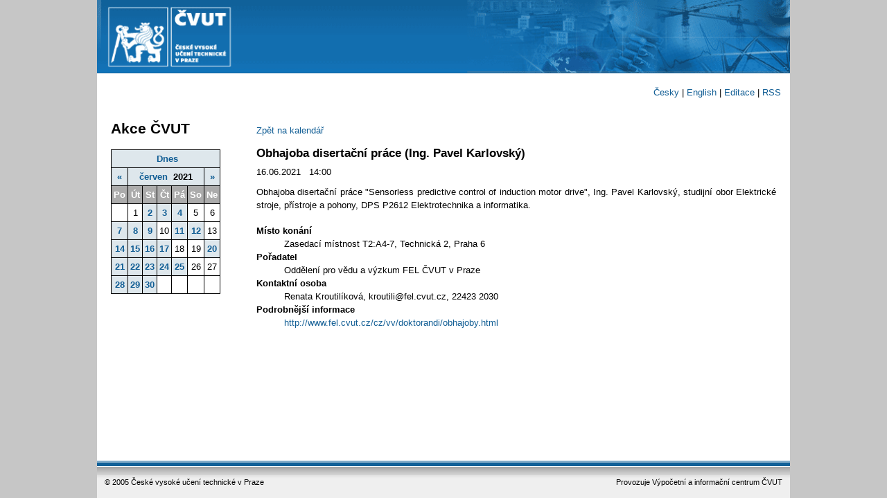

--- FILE ---
content_type: text/html; charset=UTF-8
request_url: https://akce.cvut.cz/index.php?node=cal_item&year=2021&month=6&day=16&idevent=6261&lang=cz
body_size: 8637
content:
    
<!DOCTYPE html PUBLIC "-//W3C//DTD XHTML 1.0 Strict//EN"
        "http://www.w3.org/TR/2000/REC-xhtml1-20000126/DTD/xhtml1-strict.dtd">
<html xmlns="http://www.w3.org/1999/xhtml" xml:lang="cs" lang="cs">
  <head>
    <title>Kalendář akcí ČVUT</title>
    <meta http-equiv="content-type" content="text/html; charset=utf-8" />
    <meta name="description" content="Kalendář akcí Českého vysokého učení technického v Praze" />
    <meta name="webmaster" content="webmaster@cvut.cz" />
    <meta name="viewport" content="width=device-width, initial-scale=1.0"/>
    <link href="styl/cal.css" type="text/css" rel="stylesheet" />
    <link href="styl/base.css" type="text/css" rel="stylesheet" />
    <link href="styl/cvut.css" type="text/css" rel="stylesheet" />
    <link rel="shortcut icon" href="styl/favicon.ico.gif" />
    <!-- SVN: $Id: head.tpl 18 2007-08-16 09:23:16Z abtris $  -->

    <script type="text/javascript">
      var gaJsHost = (("https:" == document.location.protocol) ? "https://ssl." : "http://www.");
      document.write(unescape("%3Cscript src='" + gaJsHost + "google-analytics.com/ga.js' type='text/javascript'%3E%3C/script%3E"));
    </script>
    <script type="text/javascript">
      var pageTracker = _gat._getTracker("UA-79221-26");
      pageTracker._initData();
      pageTracker._trackPageview();
    </script>

  </head>

  <body>
    <div id="box">
      <div id="head">
                  <a href="https://akce.cvut.cz/"><img src="styl/cvut_logo.png" alt="cvut_logo" /></a>
              </div> <!-- end head -->
      <div id="menu">
        <div class="user"><a href="?node=calendar">Česky</a> | <a href="?node=calendar&amp;lang=en">English</a> | <a href="https://akce.cvut.cz/?node=login">Editace</a> | <a href="?node=inforss">RSS</a></div>
 
      </div>
      <div id="main">
         

    <div id="leftcol">
      <h1>Akce ČVUT</h1>
    
    <table id="calendar" border="1" class="print">
      <tr>
        <th colspan="7">&nbsp;<a href="index.php?node=calendar&amp;year=2026&amp;month=2&amp;day=1&amp;lang=cz">Dnes</a></th>
      </tr>

      <tr>
        <th><a href="index.php?node=calendar&amp;month=5&amp;year=2021&amp;lang=cz">&laquo;</a></th>
        <th colspan="5">&nbsp;<a href="index.php?node=calendar&amp;year=2021&amp;month=6&amp;lang=cz">červen</a>&nbsp;&nbsp;2021&nbsp;</th>
        <th><a href="index.php?node=calendar&amp;month=7&amp;year=2021&amp;lang=cz">&raquo;</a></th>
      </tr>

      <tr align='center'>
        <th style='background:#ABABAB; color:white; font-weight:bold; width=210'>Po</th>
        <th style='background:#ABABAB; color:white; font-weight:bold; width=210'>Út</th>
        <th style='background:#ABABAB; color:white; font-weight:bold; width=210'>St</th>
        <th style='background:#ABABAB; color:white; font-weight:bold; width=210'>Čt</th>
        <th style='background:#ABABAB; color:white; font-weight:bold; width=210'>Pá</th>
        <th style='background:#ABABAB; color:white; font-weight:bold; width=210'>So</th>
        <th style='background:#ABABAB; color:white; font-weight:bold; width=210'>Ne</th>
      </tr>
      <tr align='center'>
        <td>&nbsp;</td>
        <td>1</td>
        <td style='font-weight:bold; background:rgb(222, 231, 236);'><a href='index.php?node=calendar&amp;year=2021&amp;month=6&amp;day=2&amp;lang=cz'>2</a></td>
        <td style='font-weight:bold; background:rgb(222, 231, 236);'><a href='index.php?node=calendar&amp;year=2021&amp;month=6&amp;day=3&amp;lang=cz'>3</a></td>
        <td style='font-weight:bold; background:rgb(222, 231, 236);'><a href='index.php?node=calendar&amp;year=2021&amp;month=6&amp;day=4&amp;lang=cz'>4</a></td>
        <td>5</td>
        <td>6</td>
      </tr>
      <tr align='center'>
        <td style='font-weight:bold; background:rgb(222, 231, 236);'><a href='index.php?node=calendar&amp;year=2021&amp;month=6&amp;day=7&amp;lang=cz'>7</a></td>
        <td style='font-weight:bold; background:rgb(222, 231, 236);'><a href='index.php?node=calendar&amp;year=2021&amp;month=6&amp;day=8&amp;lang=cz'>8</a></td>
        <td style='font-weight:bold; background:rgb(222, 231, 236);'><a href='index.php?node=calendar&amp;year=2021&amp;month=6&amp;day=9&amp;lang=cz'>9</a></td>
        <td>10</td>
        <td style='font-weight:bold; background:rgb(222, 231, 236);'><a href='index.php?node=calendar&amp;year=2021&amp;month=6&amp;day=11&amp;lang=cz'>11</a></td>
        <td style='font-weight:bold; background:rgb(222, 231, 236);'><a href='index.php?node=calendar&amp;year=2021&amp;month=6&amp;day=12&amp;lang=cz'>12</a></td>
        <td>13</td>
      </tr>
      <tr align='center'>
        <td style='font-weight:bold; background:rgb(222, 231, 236);'><a href='index.php?node=calendar&amp;year=2021&amp;month=6&amp;day=14&amp;lang=cz'>14</a></td>
        <td style='font-weight:bold; background:rgb(222, 231, 236);'><a href='index.php?node=calendar&amp;year=2021&amp;month=6&amp;day=15&amp;lang=cz'>15</a></td>
        <td style='font-weight:bold; background:rgb(222, 231, 236);'><a href='index.php?node=calendar&amp;year=2021&amp;month=6&amp;day=16&amp;lang=cz'>16</a></td>
        <td style='font-weight:bold; background:rgb(222, 231, 236);'><a href='index.php?node=calendar&amp;year=2021&amp;month=6&amp;day=17&amp;lang=cz'>17</a></td>
        <td>18</td>
        <td>19</td>
        <td style='font-weight:bold; background:rgb(222, 231, 236);'><a href='index.php?node=calendar&amp;year=2021&amp;month=6&amp;day=20&amp;lang=cz'>20</a></td>
      </tr>
      <tr align='center'>
        <td style='font-weight:bold; background:rgb(222, 231, 236);'><a href='index.php?node=calendar&amp;year=2021&amp;month=6&amp;day=21&amp;lang=cz'>21</a></td>
        <td style='font-weight:bold; background:rgb(222, 231, 236);'><a href='index.php?node=calendar&amp;year=2021&amp;month=6&amp;day=22&amp;lang=cz'>22</a></td>
        <td style='font-weight:bold; background:rgb(222, 231, 236);'><a href='index.php?node=calendar&amp;year=2021&amp;month=6&amp;day=23&amp;lang=cz'>23</a></td>
        <td style='font-weight:bold; background:rgb(222, 231, 236);'><a href='index.php?node=calendar&amp;year=2021&amp;month=6&amp;day=24&amp;lang=cz'>24</a></td>
        <td style='font-weight:bold; background:rgb(222, 231, 236);'><a href='index.php?node=calendar&amp;year=2021&amp;month=6&amp;day=25&amp;lang=cz'>25</a></td>
        <td>26</td>
        <td>27</td>
      </tr>
      <tr align='center'>
        <td style='font-weight:bold; background:rgb(222, 231, 236);'><a href='index.php?node=calendar&amp;year=2021&amp;month=6&amp;day=28&amp;lang=cz'>28</a></td>
        <td style='font-weight:bold; background:rgb(222, 231, 236);'><a href='index.php?node=calendar&amp;year=2021&amp;month=6&amp;day=29&amp;lang=cz'>29</a></td>
        <td style='font-weight:bold; background:rgb(222, 231, 236);'><a href='index.php?node=calendar&amp;year=2021&amp;month=6&amp;day=30&amp;lang=cz'>30</a></td>
        <td>&nbsp;</td>
        <td>&nbsp;</td>
        <td>&nbsp;</td>
        <td>&nbsp;</td>
      </tr>

    </table>


    </div>
    <div id="maincol">
      <p><a href="index.php?node=calendar&amp;year=2021&amp;month=6&amp;day=16&amp;lang=cz">Zpět na kalendář</a></p>
      <div id="event_item">
        <h3>Obhajoba disertační práce (Ing. Pavel Karlovský)</h3>
        <p>
          16.06.2021          &nbsp;
          14:00        </p>
        <p>
          Obhajoba disertační práce &#34;Sensorless predictive control of induction motor drive&#34;, Ing. Pavel Karlovský, studijní obor Elektrické stroje, přístroje a pohony, DPS P2612 Elektrotechnika a informatika. 
        </p>
        <dl>
          <dt>Místo konání</dt>
          <dd>Zasedací místnost T2:A4-7, Technická 2, Praha 6</dd>


          <dt>Pořadatel</dt>
          <dd>Oddělení pro vědu a výzkum FEL ČVUT v Praze</dd>

          <dt>Kontaktní osoba</dt>
          <dd>Renata Kroutilíková, kroutili@fel.cvut.cz, 22423 2030</dd>
          <dt>Podrobnější informace</dt>
                              <dd><a href="http://www.fel.cvut.cz/cz/vv/doktorandi/obhajoby.html">http://www.fel.cvut.cz/cz/vv/doktorandi/obhajoby.html</a></dd>
          
        </dl>
        <br />
      </div>
    </div>
    <br />
    <br style='clear:left;' />
    <br /> 
        <br class="clr" />
      </div><!-- end main -->

      <div id="footer">
                  <p>Provozuje Výpočetní a informační centrum ČVUT</p>
          <div>&copy; 2005 České vysoké učení technické v Praze</div>
              </div><!-- end footer -->
    </div> <!-- end box -->
  </body>
</html>

--- FILE ---
content_type: text/css
request_url: https://akce.cvut.cz/styl/base.css
body_size: 5236
content:
/*
  Base CSS styl
  @version SVN $Id: base.css 47 2007-10-02 12:57:53Z abtris $
*/

#leftcol { width:180px; float:left; margin:0 10px; }
#maincol { width:760px; float:left; padding:0 10px;}

#calendar_events { width:100%; font-size:90%; }
#calendar_events td { border:1px solid gray; }
#calendar_events dt { color:black; font-weight:bold; }
#calendar_events dd { color:black; font-weight:normal; }
#event_item h3 { padding:0; margin:0; }
#event_item p {padding:5px 0; margin:0; }
#event_item dl dt { color:black; float:left; width:200px; }
	

#filtr { margin:1em 0; }
#filtr label { padding-left:5px; }
#filtr legend { font-weight: bold; }
#filtr div { text-align:center; margin:5px 0; }

#login fieldset { width:500px; margin:0 auto; }
#login fieldset legend {  font-weight:bold; }
#login label { float:left; margin:5px; width:150px; clear:left; text-align:right;}
#login input { margin:5px; }

#user fieldset { width:500px; margin:0 auto; }
#user fieldset legend {  font-weight:bold; }
#user label { float:left; margin:5px; width:150px; clear:left; text-align:right;}
#user input,#user select { margin:5px; font-size:10pt; }

#event { margin:5px;}
#event fieldset { width:750px; margin:0px auto; }
#event fieldset legend {  font-weight:bold; padding:0 5px; border:1px solid gray; }
#event label { float:left; margin:6px; width:260px; clear:left; text-align:right;}
#event input,#event select,#event textarea {  margin:0 5px; font-size:10pt; }
#event button { margin:3px; padding:3px; font: 10pt "verdana ce", verdana, "helvetica ce", helvetica, "arial ce", arial, sans-serif; }
#event fieldset div { text-align:left; float:left; margin:3px; }
#event div { text-align:center; }
#event br { clear:left; margin:3px; }

#ciselnik { width: 500px; margin:0 auto;  }
#ciselnik label { float:left; margin:5px; width:150px; clear:left; text-align:right; }
#ciselnik input { margin:5px; }
#ciselnik select { margin:5px; }
#ciselnik button { margin-left:0px; padding:3px; margin-top:5px;  font: 10pt "verdana ce", verdana, "helvetica ce", helvetica, "arial ce", arial, sans-serif; }
#ciselnik div { margin-left:180px; }
#ciselnik br { clear:left; }

#menu { margin:0 0 1em 0; }
#menu .user { text-align:right; padding:1em; margin:0;}
/* menu */
/*Credits: Dynamic Drive CSS Library */
/*URL: http://www.dynamicdrive.com/style/ */

#modernbricksmenu{
padding: 0;
width: 100%;
background: transparent;
voice-family: "\"}\"";
voice-family: inherit;
}

#modernbricksmenu ul{
font: bold 11px Arial;
margin:0;
margin-left: 40px; /*margin between first menu item and left browser edge*/
padding: 0;
list-style: none;
}

#modernbricksmenu li{
display: inline;
margin: 0 2px 0 0;
padding: 0;
text-transform:uppercase;
}

#modernbricksmenu a{
float: left;
display: block;
color: white;
margin: 0 1px 0 0; /*Margin between each menu item*/
padding: 5px 10px;
text-decoration: none;
letter-spacing: 1px;
background-color: black; /*Default menu color*/
border-bottom: 1px solid white;
}

#modernbricksmenu a:hover{
background-color: gray; /*Menu hover bgcolor*/
}

#modernbricksmenu #current a{ /*currently selected tab*/
background-color: #D25A0B; /*Brown color theme*/ 
border-color: #D25A0B; /*Brown color theme*/ 
}

#modernbricksmenuline{
clear: both;
padding: 0;
width: 100%;
height: 5px;
line-height: 5px;
background: #D25A0B; /*Brown color theme*/ 
}

#myform{ /*CSS for sample search box. Remove if desired */
float: right;
margin: 0;
padding: 0;
padding-right:1em;
}

#myform .textinput{
width: 190px;
border: 1px solid gray;
padding-left:1em;

}

#myform .submit{
font: bold 11px Verdana;
height: 22px;
background-color: lightyellow;
}
/* modern brick */



a img { border:none; margin:0; text-decoration: none;}
a.img img { padding:0 1px; margin:0; }  
  dt  { font-weight:bold; color:#105D94; } 
  dd  { text-align:left; padding-right:5px; }
  .mensi { font-size:90%; }
  .nazev { font-size:110%; font-weight:bold;}
  .popis { font-size:100%; text-align:justify; padding:5px;}
  .sekce { border:1px solid gray; padding:5px; margin-bottom:10px; }
  .login { font-family:monospace; }
  .mesic    { border:1px solid gray; background:rgb(222, 231, 236); }
  .mesic h1 { margin:0.3em; text-align:center;}

  .required {	
              color: #930;               
              font-weight:bold;
            }
  .error 
  { font-weight:bold; color:red; text-align:center; }
 .clr { clear:both; }
 .center { text-align:center;}
 /* Logout User menu */ 
#nav div { text-align:right; } 
/* Table users */
.disabled { background:#DADADA; }
/* Label */
#label { width:750px; margin:0 auto;   }
#label fieldset legend {  font-weight:bold; }
#label fieldset fieldset fieldset { width:500px; margin-left:135px; }
#label fieldset fieldset fieldset label { display:block; width:400px; text-align:left;}
#label label { float:left; margin:5px; width:120px; clear:left; text-align:right;}

#label br { clear:left; }
#label input,#label select { margin:5px; font: 10pt "verdana ce", verdana, "helvetica ce", helvetica, "arial ce", arial, sans-serif;}
#label fieldset fieldset fieldset div { border:1px solid green; padding:0; margin:10px; line-height:22px;}

/* Home */
.vstup { margin:1em; padding:1em; border:3px solid gray; text-align:center; font-size:1.5em;}
